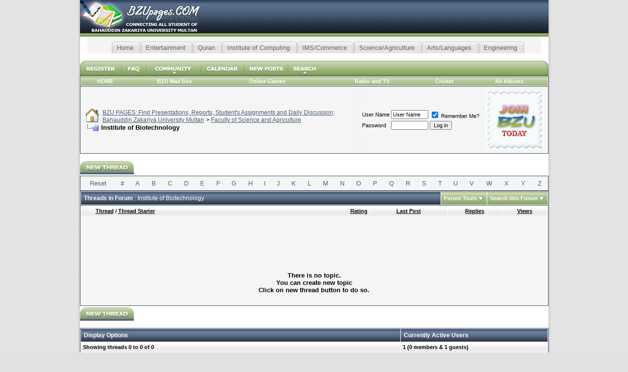

--- FILE ---
content_type: text/html; charset=windows-1256
request_url: http://bzupages.com/207-institute-biotechnology/?sort=postusername&order=asc
body_size: 8488
content:
<!DOCTYPE html PUBLIC "-//W3C//DTD XHTML 1.0 Transitional//EN" "http://www.w3.org/TR/xhtml1/DTD/xhtml1-transitional.dtd"> <html xmlns="http://www.w3.org/1999/xhtml" dir="ltr" lang="en"> <head>
<base href="http://bzupages.com/" /><!--[if IE]></base><![endif]--> <link rel="canonical" href="http://bzupages.com/207-institute-biotechnology/" /> <meta http-equiv="Content-Type" content="text/html; charset=windows-1256" /> <meta name="generator" content="vBulletin 3.8.2" /> <meta name="keywords" content="Institute,Biotechnology,Institute of Biotechnology, Community,Friendship,lecture,News,Chit Chat, Comuter,Department,Islamic Stuff,Softwares" /> <meta name="description" content="Institute of Biotechnology - " />  <style type="text/css" id="vbulletin_css">
/**
* vBulletin 3.8.2 CSS
* Style: 'Crastel'; Style ID: 97
*/
@import url("clientscript/vbulletin_css/style-946afc3f-00097.css");
</style> <link rel="stylesheet" type="text/css" href="http://bzupages.com/clientscript/vbulletin_important.css?v=389" /> <style type="text/css" id="bbcode_css"> <!--
.bbcode {
font-size:12px;
color:black;
}
.bbcode_title {
font-size:1em;
color:black;
}
// --> </style>  <script type="text/javascript" src="http://ajax.googleapis.com/ajax/libs/yui/2.9.0/build/yahoo-dom-event/yahoo-dom-event.js?v=389"></script> <script type="text/javascript" src="http://ajax.googleapis.com/ajax/libs/yui/2.9.0/build/connection/connection-min.js?v=389"></script> <script type="text/javascript"> <!--
var SESSIONURL = "s=19c4d5b38cdd96bb4a49bda9154bbcbe&";
var SECURITYTOKEN = "guest";
var IMGDIR_MISC = "images/crastel/misc";
var vb_disable_ajax = parseInt("0", 10);
// --> </script> <script type="text/javascript" src="http://bzupages.com/clientscript/vbulletin_global.js?v=389"></script> <script type="text/javascript" src="http://bzupages.com/clientscript/vbulletin_menu.js?v=389"></script> <link rel="alternate" type="application/rss+xml" title="BZU PAGES: Find Presentations, Reports, Student's Assignments and Daily Discussion; Bahauddin Zakariya University Multan RSS Feed" href="http://bzupages.com/external.php?type=RSS2" /> <link rel="alternate" type="application/rss+xml" title="BZU PAGES: Find Presentations, Reports, Student's Assignments and Daily Discussion; Bahauddin Zakariya University Multan - Institute of Biotechnology - RSS Feed" href="http://bzupages.com/external.php?type=RSS2&amp;forumids=207" /> <link type="text/css" rel="stylesheet" media="all" href="/cometchat/css/cometchat.css" /> <style type="text/css">
 
      .tabsC {
      float:left;
      width:100%;
      background:#F4F4F4;
      font-size:93%;
      line-height:normal;
      }
    .tabsC ul {
	  margin:0;
	  padding:10px 10px 0 50px;
	  list-style:none;
      }
    .tabsC li {
      display:inline;
      margin:0;
      padding:0;
      }
    .tabsC a {
      float:left;
      background:url("images/bzu/tableftB.gif") no-repeat left top;
      margin:0;
      padding:0 0 0 4px;
      text-decoration:none;
      }
    .tabsC a span {
      float:left;
      display:block;
      background:url("images/bzu/tabrightB.gif") no-repeat right top;
      padding:5px 15px 4px 6px;
      color:#666;
      }
    /* Commented Backslash Hack hides rule from IE5-Mac \*/
    .tabsC a span {float:none;}
    /* End IE5-Mac hack */
    .tabsC a:hover span {
      color:#000;
      }
    .tabsC a:hover {
      background-position:0% -42px;
      }
    .tabsC a:hover span {
      background-position:100% -42px;
      }
	

	


</style><script type="text/javascript" src="http://bzupages.com/clientscript/ncode_imageresizer.js?v=1.0.2"></script> <script type="text/javascript"> <!--
NcodeImageResizer.MODE = 'enlarge';

NcodeImageResizer.MAXWIDTH = 770;
NcodeImageResizer.MAXHEIGHT = 1200;


NcodeImageResizer.MAXWIDTHSIGS = 400;
NcodeImageResizer.MAXHEIGHTSIGS = 100;

NcodeImageResizer.BBURL = 'http://bzupages.com';

vbphrase['ncode_imageresizer_warning_small'] = 'Click this bar to view the full image.';
vbphrase['ncode_imageresizer_warning_filesize'] = 'This image has been resized. Click this bar to view the full image. The original image is sized %1$sx%2$s and weights %3$sKB.';
vbphrase['ncode_imageresizer_warning_no_filesize'] = 'This image has been resized. Click this bar to view the full image. The original image is sized %1$sx%2$s.';
vbphrase['ncode_imageresizer_warning_fullsize'] = 'Click this bar to view the small image.';
//--> </script> <style type="text/css">

table.ncode_imageresizer_warning {
background: #FFFFE1; 
color: #000000; 
border: 1px solid #CCCFFF; 
	cursor: pointer;
}

table.ncode_imageresizer_warning td {
	font-size: 10px;
	vertical-align: middle;
	text-decoration: none;
}

table.ncode_imageresizer_warning td.td1 {
	padding: 5px;
}

table.ncode_imageresizer_warning td.td1 {
	padding: 2px;
}

</style> <title>Institute of Biotechnology - BZU PAGES: Find Presentations, Reports, Student's Assignments and Daily Discussion; Bahauddin Zakariya University Multan</title> </head> <body>  <a name="top"></a> <table style="background-image:url(images/crastel/c2_04.jpg); repeat-x top;" border="0" width="955" cellpadding="0" cellspacing="0" align="center"> <tr> <td width="10" style="background-image:url(images/crastel/c2_01.jpg); background-repeat:repeat-y; background-position:right;">&nbsp;</td> <td><table border="0" width="100%" cellpadding="0" cellspacing="0"> <tr> <td align="left"><a href="http://bzupages.com/"><img src="http://bzupages.com/images/crastel/c2_02.jpg" border="0" alt="BZU PAGES: Find Presentations, Reports, Student's Assignments and Daily Discussion; Bahauddin Zakariya University Multan" /></a></td> <td width="100%" align="right" style="padding-bottom: 6px;"> </td> <td width="10"><img src="http://bzupages.com/images/crastel/c2_04.jpg" alt="Right Header" /></td> </tr> </table>    <div align="center"> <div class="page" style="width:955px; text-align:left"> <div style="padding:0px 15px 0px 15px" align="left">  <center> <div class="tabsC"> <ul> <li ><a href="http://bzupages.com/1-welcome-all-students/"  title="Home"> <span>Home</span></a></li> <li ><a href="http://bzupages.com/42-entertainment-enjoyment/"  title="Entertainment enjoyment" > <span>Entertainment</span></a></li> <li ><a rel="nofollow" href="https://www.almuslimeen.info/quran/"  title="Recite Quran Majeed" > <span>Quran</span></a></li> <li ><a href="http://bzupages.com/343-institute-computing/"  title="Institute of Computing"><span>Institute of Computing</span></a></li> <li ><a href="http://bzupages.com/344-ims-commerce/"  title="Institute of Management and Sciences and Commerce Department"><span>IMS/Commerce</span></a></li> <li ><a href="http://bzupages.com/197-faculty-science-agriculture/"  title="Faculty of Science and Agriculture "><span>Science/Agriculture</span></a></li> <li ><a href="http://bzupages.com/345-arts-languages/"  title="Faculty of Arts and Languages"><span>Arts/Languages</span></a></li> <li ><a href="http://bzupages.com/356-university-engineering/"  title="Engineering"><span>Engineering</span></a></li></ul> </div> <br> <script type="text/javascript"><!--
google_ad_client = "pub-1633313314688622";
/* 728x15, created 7/26/10 */
google_ad_slot = "9424417617";
google_ad_width = 728;
google_ad_height = 15;
//--> </script> <script type="text/javascript"
src="http://pagead2.googlesyndication.com/pagead/show_ads.js"> </script> </center> </div> </center> <script type="text/javascript"> <!--
function log_out()
{
	ht = document.getElementsByTagName("html");
	ht[0].style.filter = "progid:DXImageTransform.Microsoft.BasicImage(grayscale=1)";
	if (confirm('Are you sure you want to log out?'))
	{
		return true;
	}
	else
	{
		ht[0].style.filter = "";
		return false;
	}
}
//--> </script>  <div align="center"> <table cellpadding="0" style="background-image:url(images/crastel/c2_18.jpg);" cellspacing="0" border="0" width="100%" align="center"> <tr align="center"> <td ><a href="http://bzupages.com/register.php" rel="nofollow"><img src="http://bzupages.com/images/crastel/c2_12.jpg" alt="Register" width="84" height="31" border="0" /></a></td> <td ><a href="http://bzupages.com/faq.php" accesskey="5"><img src="http://bzupages.com/images/crastel/c2_11.jpg" alt="FAQ" width="50" height="31" border="0" /></a></td> <td id="community" ><a href="http://bzupages.com/207-institute-biotechnology/?nojs=1#community"><img src="http://bzupages.com/images/crastel/c2_10.jpg" alt="Community" width="112" height="31" border="0" /></a><script type="text/javascript"> vbmenu_register("community", "TRUE");</script></td> <td ><a href="http://bzupages.com/calendar.php"><img src="http://bzupages.com/images/crastel/c2_13.jpg" alt="Calendar" width="87" height="31" border="0" /></a></td> <td ><a href="http://bzupages.com/search.php?do=getdaily" accesskey="2"><img src="http://bzupages.com/images/crastel/c2_17.jpg" alt="New Posts" width="90" height="31" border="0" /></a></td> <td id="navbar_search" ><a href="http://bzupages.com/search.php" accesskey="4" rel="nofollow"><img src="http://bzupages.com/images/crastel/c2_16.jpg" alt="Search" width="72" height="31" border="0" /></a><script type="text/javascript"> vbmenu_register("navbar_search", "TRUE");</script></td> <td width="100%" align="right"><img src="http://bzupages.com/images/crastel/c2_19.jpg" alt="Navbar Right Corner" width="24" height="31" /></td> </tr> </table> </div>  <div class="tborder" style="padding:1px; border-bottom-width:0px"> <table cellpadding="6" cellspacing="0" border="0" width="100%" align="center"> <tr align="center"> <script type="text/javascript"> <!--
function openRadioAndTV(stationid){
extras = '';
if (stationid) { extras = '?station=' + stationid; }
radioAndTVWindow = window.open('radioandtv.php' + extras, 'radioandtv', 'directories=no,height=500,width=700,location=no,menubar=no,resizable=yes,status=no,scrollbars=yes,toolbar=no');
}
//--> </script> <td class="vbmenu_control"> <a href="http://bzupages.com">HOME</a> </td> <td class="vbmenu_control"> <a target="_blank" href="http://mail.google.com/a/bzupages.com/">BZU Mail Box</a> </td> <td class="vbmenu_control"> <a href="http://bzupages.com/arcade.php">Online Games</a> </td> <td class="vbmenu_control"> <td class="vbmenu_control"><a href="javascript:openRadioAndTV()">Radio and TV</a></td> </td> <td class="vbmenu_control"> <a href="http://bzupages.com/cricket.php">Cricket</a> </td> </td> <td class="vbmenu_control"> <a href="http://bzupages.com/all_albums.php">All Albums</a> </td> </tr> </table> </div> <table class="tborder" cellpadding="6" cellspacing="1" border="0" width="100%" align="center"> <tr> <td class="alt1" width="100%"> <table cellpadding="0" cellspacing="0" border="0"> <tr valign="bottom"> <td><a href="http://bzupages.com/207-institute-biotechnology/?sort=postusername&amp;order=asc#" onclick="history.back(1); return false;"><img src="http://bzupages.com/images/crastel/misc/navbits_start.gif" alt="Go Back" border="0" /></a></td> <td>&nbsp;</td> <td width="100%"><span class="navbar"><a href="http://bzupages.com/" accesskey="1">BZU PAGES: Find Presentations, Reports, Student's Assignments and Daily Discussion; Bahauddin Zakariya University Multan</a></span> <span class="navbar">&gt; <a href="http://bzupages.com/197-faculty-science-agriculture/">Faculty of Science and Agriculture</a></span> </td> </tr> <tr> <td class="navbar" style="font-size:10pt; padding-top:1px" colspan="3"><a href="http://bzupages.com/207-institute-biotechnology/"><img class="inlineimg" src="http://bzupages.com/images/crastel/misc/navbits_finallink_ltr.gif" alt="Reload this Page" border="0" /></a> <strong>
	Institute of Biotechnology

</strong></td> </tr> </table> </td> <td class="alt2" nowrap="nowrap" style="padding:0px">  <form action="http://bzupages.com/login.php?do=login" method="post" onsubmit="md5hash(vb_login_password, vb_login_md5password, vb_login_md5password_utf, 0)"> <script type="text/javascript" src="http://bzupages.com/clientscript/vbulletin_md5.js?v=389"></script> <table cellpadding="0" cellspacing="3" border="0"> <tr> <td class="smallfont" style="white-space: nowrap;"><label for="navbar_username">User Name</label></td> <td><input type="text" class="bginput" style="font-size: 11px" name="vb_login_username" id="navbar_username" size="10" accesskey="u" tabindex="101" value="User Name" onfocus="if (this.value == 'User Name') this.value = '';" /></td> <td class="smallfont" nowrap="nowrap"><label for="cb_cookieuser_navbar"><input type="checkbox" name="cookieuser" value="1" tabindex="103" id="cb_cookieuser_navbar" accesskey="c" checked="checked" /> Remember Me?</label></td> </tr> <tr> <td class="smallfont"><label for="navbar_password">Password</label></td> <td><input type="password" class="bginput" style="font-size: 11px" name="vb_login_password" id="navbar_password" size="10" tabindex="102" /></td> <td><input type="submit" class="button" value="Log in" tabindex="104" title="Enter your username and password in the boxes provided to login, or click the 'register' button to create a profile for yourself." accesskey="s" /></td> </tr> </table> <input type="hidden" name="s" value="19c4d5b38cdd96bb4a49bda9154bbcbe" /> <input type="hidden" name="securitytoken" value="guest" /> <input type="hidden" name="do" value="login" /> <input type="hidden" name="vb_login_md5password" /> <input type="hidden" name="vb_login_md5password_utf" /> </form></td><td class="alt1"><a href="http://bzupages.com/register.php"><img border="0" src="http://bzupages.com/images/join-bzu.gif"></td>  </td> </tr> </table>  <br />   <div class="vbmenu_popup" id="community_menu" style="display:none;margin-top:3px" align="left"> <table cellpadding="4" cellspacing="1" border="0"> <tr><td class="thead">Community Links</td></tr> <tr><td class="vbmenu_option"><a href="http://bzupages.com/group.php">Social Groups</a></td></tr> <tr><td class="vbmenu_option"><a href="http://bzupages.com/album.php">Pictures &amp; Albums </a></td></tr> <tr><td class="vbmenu_option"><a href="http://bzupages.com/profile.php?do=buddylist">Contacts</a></td></tr> <tr><td class="vbmenu_option"><a href="http://bzupages.com/memberlist.php">Members List</a></td></tr> <tr><td class="vbmenu_option"><a href="http://bzupages.com/albumall.php">Album Gallery</a></td></tr> </table> </div>   <div class="vbmenu_popup" id="navbar_search_menu" style="display:none;margin-top:3px" align="left"> <table cellpadding="4" cellspacing="1" border="0"> <td class="thead">Search Forums</td> </tr> <tr> <td class="vbmenu_option" title="nohilite"> <form action="http://bzupages.com/search.php?do=process" method="post"> <input type="hidden" name="do" value="process" /> <input type="hidden" name="quicksearch" value="1" /> <input type="hidden" name="childforums" value="1" /> <input type="hidden" name="exactname" value="1" /> <input type="hidden" name="s" value="19c4d5b38cdd96bb4a49bda9154bbcbe" /> <input type="hidden" name="securitytoken" value="guest" /> <div><input type="text" class="bginput" name="query" size="25" tabindex="1001" /><input type="submit" class="button" value="Go" tabindex="1004" /></div> <div style="margin-top:6px"> <label for="rb_nb_sp0"><input type="radio" name="showposts" value="0" id="rb_nb_sp0" tabindex="1002" checked="checked" />Show Threads</label>
						&nbsp;
						<label for="rb_nb_sp1"><input type="radio" name="showposts" value="1" id="rb_nb_sp1" tabindex="1003" />Show Posts</label> </div> </form> </td> </tr> <tr> <td class="vbmenu_option"><a href="http://bzupages.com/tags/" rel="nofollow">Tag Search</a></td> </tr> <tr> <td class="vbmenu_option"><a href="http://bzupages.com/search.php" accesskey="4" rel="nofollow">Advanced Search</a></td> </tr> </table> </div>    <div class="vbmenu_popup" id="pagenav_menu" style="display:none"> <table cellpadding="4" cellspacing="1" border="0"> <tr> <td class="thead" nowrap="nowrap">Go to Page...</td> </tr> <tr> <td class="vbmenu_option" title="nohilite"> <form action="http://bzupages.com/" method="get" onsubmit="return this.gotopage()" id="pagenav_form"> <input type="text" class="bginput" id="pagenav_itxt" style="font-size:11px" size="4" /> <input type="button" class="button" id="pagenav_ibtn" value="Go" /> </form> </td> </tr> </table> </div>    <form action="http://bzupages.com/inlinemod.php?forumid=207" method="post" id="inlinemodform"> <input type="hidden" name="url" value="" /> <input type="hidden" name="s" value="19c4d5b38cdd96bb4a49bda9154bbcbe" /> <input type="hidden" name="securitytoken" value="guest" /> <input type="hidden" name="forumid" value="207" />  <table cellpadding="0" cellspacing="0" border="0" width="100%" style="margin-bottom:3px"> <tr valign="bottom"> <td class="smallfont"><a href="http://bzupages.com/newthread.php?do=newthread&amp;f=207" rel="nofollow"><img src="http://bzupages.com/images/crastel/buttons/newthread.gif" alt="Post New Thread" border="0" /></a></td> </tr> </table> <style type="text/css">
	.abcfilterselected {
		background-color: #7777FF;
	}
</style> <div class="vbmenu_popup" id="abcfilter_order_menu" style="display:none"> <table cellpadding="4" cellspacing="1" border="0"> <tr> <td class="vbmenu_control" colspan="2" align="center">Sorted By</td> </tr> <tr> <td class="thead" colspan="2" align="center">Thread Title</td> </tr> <tr> <td class="vbmenu_option" align="right"><a href="http://bzupages.com/207-institute-biotechnology/?sort=title&amp;order=asc">Ascending</a></td> <td class="vbmenu_option"><a href="http://bzupages.com/207-institute-biotechnology/?sort=title&amp;order=desc">Descending</a></td> </tr> <tr> <td class="thead" colspan="2" align="center">Last Post Time</td> </tr> <tr> <td class="vbmenu_option" align="right"><a href="http://bzupages.com/207-institute-biotechnology/">Descending</a></td> <td class="vbmenu_option"><a href="http://bzupages.com/207-institute-biotechnology/?sort=lastpost&amp;order=asc">Ascending</a></td> </tr> <tr> <td class="thead" colspan="2" align="center">Thread Start Time</td> </tr> <tr> <td class="vbmenu_option" align="right"><a href="http://bzupages.com/207-institute-biotechnology/?sort=dateline&amp;order=desc">Descending</a></td> <td class="vbmenu_option"><a href="http://bzupages.com/207-institute-biotechnology/?sort=dateline&amp;order=asc">Ascending</a></td> </tr> <tr> <td class="thead" colspan="2" align="center">Number of Replies</td> </tr> <tr> <td class="vbmenu_option" align="right"><a href="http://bzupages.com/207-institute-biotechnology/?sort=replycount&amp;order=desc">Descending</a></td> <td class="vbmenu_option"><a href="http://bzupages.com/207-institute-biotechnology/?sort=replycount&amp;order=asc">Ascending</a></td> </tr> <tr> <td class="thead" colspan="2" align="center">Number of Views</td> </tr> <tr> <td class="vbmenu_option" align="right"><a href="http://bzupages.com/207-institute-biotechnology/?sort=views&amp;order=desc">Descending</a></td> <td class="vbmenu_option"><a href="http://bzupages.com/207-institute-biotechnology/?sort=views&amp;order=asc">Ascending</a></td> </tr> <tr> <td class="thead" colspan="2" align="center">Thread Starter</td> </tr> <tr> <td class="vbmenu_option" align="right"><a href="http://bzupages.com/207-institute-biotechnology/?sort=postusername&amp;order=asc">Ascending</a></td> <td class="vbmenu_option"><a href="http://bzupages.com/207-institute-biotechnology/?sort=postusername&amp;order=desc">Descending</a></td> </tr> <tr> <td class="thead" colspan="2" align="center">Thread Rating</td> </tr> <tr> <td class="vbmenu_option" align="right"><a href="http://bzupages.com/207-institute-biotechnology/?sort=voteavg&amp;order=desc">Descending</a></td> <td class="vbmenu_option"><a href="http://bzupages.com/207-institute-biotechnology/?sort=voteavg&amp;order=asc">Ascending</a></td> </tr> <tr> <td class="thead" colspan="2" align="center"></td> </tr> </table> </div> <table class="tborder" cellpadding="6" cellspacing="1" border="0" width="100%" align="center"> <tr align="center"> <td class="alt1" style="padding:5px;text-align:center"> <a rel="nofollow" style="text-decoration:none;" href="http://bzupages.com/207-institute-biotechnology/">Reset</a> </td> <td class="alt2" style="padding:5px;text-align:center"> <a rel="nofollow" style="text-decoration:none;" href="http://bzupages.com/207-institute-biotechnology/?abcfilter=-">#</a> </td> <td class="alt2" style="padding:5px;text-align:center"> <a rel="nofollow" style="text-decoration:none;" href="http://bzupages.com/207-institute-biotechnology/?abcfilter=a">A</a> </td> <td class="alt2" style="padding:5px;text-align:center"> <a rel="nofollow" style="text-decoration:none;" href="http://bzupages.com/207-institute-biotechnology/?abcfilter=b">B</a> </td> <td class="alt2" style="padding:5px;text-align:center"> <a rel="nofollow" style="text-decoration:none;" href="http://bzupages.com/207-institute-biotechnology/?abcfilter=c">C</a> </td> <td class="alt2" style="padding:5px;text-align:center"> <a rel="nofollow" style="text-decoration:none;" href="http://bzupages.com/207-institute-biotechnology/?abcfilter=d">D</a> </td> <td class="alt2" style="padding:5px;text-align:center"> <a rel="nofollow" style="text-decoration:none;" href="http://bzupages.com/207-institute-biotechnology/?abcfilter=e">E</a> </td> <td class="alt2" style="padding:5px;text-align:center"> <a rel="nofollow" style="text-decoration:none;" href="http://bzupages.com/207-institute-biotechnology/?abcfilter=f">F</a> </td> <td class="alt2" style="padding:5px;text-align:center"> <a rel="nofollow" style="text-decoration:none;" href="http://bzupages.com/207-institute-biotechnology/?abcfilter=g">G</a> </td> <td class="alt2" style="padding:5px;text-align:center"> <a rel="nofollow" style="text-decoration:none;" href="http://bzupages.com/207-institute-biotechnology/?abcfilter=h">H</a> </td> <td class="alt2" style="padding:5px;text-align:center"> <a rel="nofollow" style="text-decoration:none;" href="http://bzupages.com/207-institute-biotechnology/?abcfilter=i">I</a> </td> <td class="alt2" style="padding:5px;text-align:center"> <a rel="nofollow" style="text-decoration:none;" href="http://bzupages.com/207-institute-biotechnology/?abcfilter=j">J</a> </td> <td class="alt2" style="padding:5px;text-align:center"> <a rel="nofollow" style="text-decoration:none;" href="http://bzupages.com/207-institute-biotechnology/?abcfilter=k">K</a> </td> <td class="alt2" style="padding:5px;text-align:center"> <a rel="nofollow" style="text-decoration:none;" href="http://bzupages.com/207-institute-biotechnology/?abcfilter=l">L</a> </td> <td class="alt2" style="padding:5px;text-align:center"> <a rel="nofollow" style="text-decoration:none;" href="http://bzupages.com/207-institute-biotechnology/?abcfilter=m">M</a> </td> <td class="alt2" style="padding:5px;text-align:center"> <a rel="nofollow" style="text-decoration:none;" href="http://bzupages.com/207-institute-biotechnology/?abcfilter=n">N</a> </td> <td class="alt2" style="padding:5px;text-align:center"> <a rel="nofollow" style="text-decoration:none;" href="http://bzupages.com/207-institute-biotechnology/?abcfilter=o">O</a> </td> <td class="alt2" style="padding:5px;text-align:center"> <a rel="nofollow" style="text-decoration:none;" href="http://bzupages.com/207-institute-biotechnology/?abcfilter=p">P</a> </td> <td class="alt2" style="padding:5px;text-align:center"> <a rel="nofollow" style="text-decoration:none;" href="http://bzupages.com/207-institute-biotechnology/?abcfilter=q">Q</a> </td> <td class="alt2" style="padding:5px;text-align:center"> <a rel="nofollow" style="text-decoration:none;" href="http://bzupages.com/207-institute-biotechnology/?abcfilter=r">R</a> </td> <td class="alt2" style="padding:5px;text-align:center"> <a rel="nofollow" style="text-decoration:none;" href="http://bzupages.com/207-institute-biotechnology/?abcfilter=s">S</a> </td> <td class="alt2" style="padding:5px;text-align:center"> <a rel="nofollow" style="text-decoration:none;" href="http://bzupages.com/207-institute-biotechnology/?abcfilter=t">T</a> </td> <td class="alt2" style="padding:5px;text-align:center"> <a rel="nofollow" style="text-decoration:none;" href="http://bzupages.com/207-institute-biotechnology/?abcfilter=u">U</a> </td> <td class="alt2" style="padding:5px;text-align:center"> <a rel="nofollow" style="text-decoration:none;" href="http://bzupages.com/207-institute-biotechnology/?abcfilter=v">V</a> </td> <td class="alt2" style="padding:5px;text-align:center"> <a rel="nofollow" style="text-decoration:none;" href="http://bzupages.com/207-institute-biotechnology/?abcfilter=w">W</a> </td> <td class="alt2" style="padding:5px;text-align:center"> <a rel="nofollow" style="text-decoration:none;" href="http://bzupages.com/207-institute-biotechnology/?abcfilter=x">X</a> </td> <td class="alt2" style="padding:5px;text-align:center"> <a rel="nofollow" style="text-decoration:none;" href="http://bzupages.com/207-institute-biotechnology/?abcfilter=y">Y</a> </td> <td class="alt2" style="padding:5px;text-align:center"> <a rel="nofollow" style="text-decoration:none;" href="http://bzupages.com/207-institute-biotechnology/?abcfilter=z">Z</a> </td> </tr></table>  <table class="tborder" cellpadding="6" cellspacing="1" border="0" width="100%" align="center" style="border-bottom-width:0px"> <tr> <td class="tcat" width="100%">Threads in Forum<span class="normal"> : Institute of Biotechnology</span></td> <td class="vbmenu_control" id="forumtools" nowrap="nowrap"><a href="http://bzupages.com/207-institute-biotechnology/?nojs=1#goto_forumtools" rel="nofollow">Forum Tools</a> <script type="text/javascript"> vbmenu_register("forumtools"); </script></td> <td class="vbmenu_control" id="forumsearch" nowrap="nowrap"><a href="http://bzupages.com/207-institute-biotechnology/?nojs=1#goto_forumsearch" rel="nofollow">Search this Forum</a> <script type="text/javascript"> vbmenu_register("forumsearch"); </script></td> </tr> </table> <table class="tborder" cellpadding="6" cellspacing="1" border="0" width="100%" align="center" id="threadslist"> <tbody> <tr> <td class="thead" colspan="2">&nbsp;</td> <td class="thead" width="100%"> <span style="float:right"><a href="http://bzupages.com/207-institute-biotechnology/?daysprune=-1&amp;order=desc&amp;sort=voteavg" rel="nofollow">Rating</a> </span> <a href="http://bzupages.com/207-institute-biotechnology/?daysprune=-1&amp;order=asc&amp;sort=title" rel="nofollow">Thread</a>  /
		<a href="http://bzupages.com/207-institute-biotechnology/?daysprune=-1&amp;order=asc&amp;sort=postusername" rel="nofollow">Thread Starter</a> </td> <td class="thead" width="150" align="center" nowrap="nowrap"><span style="white-space:nowrap"><a href="http://bzupages.com/207-institute-biotechnology/?daysprune=-1" rel="nofollow">Last Post</a> </span></td> <td class="thead" align="center" nowrap="nowrap"><span style="white-space:nowrap"><a href="http://bzupages.com/207-institute-biotechnology/?daysprune=-1&amp;order=desc&amp;sort=replycount" rel="nofollow">Replies</a> </span></td> <td class="thead" align="center" nowrap="nowrap"><span style="white-space:nowrap"><a href="http://bzupages.com/207-institute-biotechnology/?daysprune=-1&amp;order=desc&amp;sort=views" rel="nofollow">Views</a> </span></td> </tr> </tbody>  <tbody> <tr> <td class="alt1" colspan="6" align="center"> <div style="padding: 16px"> <strong><script type="text/javascript"><!--
google_ad_client = "pub-1633313314688622";
/* 728x90, created 8/14/10 */
google_ad_slot = "3828930433";
google_ad_width = 728;
google_ad_height = 90;
//--> </script> <script type="text/javascript"
src="http://pagead2.googlesyndication.com/pagead/show_ads.js"> </script> <br>There is no topic.<br>
You can create new topic<br>
Click on new thread button to do so.<br> </strong> </div> </td> </tr> </tbody>  </table>  <table cellpadding="0" cellspacing="0" border="0" width="100%" style="margin-top:3px"> <tr valign="top"> <td class="smallfont"><a href="http://bzupages.com/newthread.php?do=newthread&amp;f=207" rel="nofollow"><img src="http://bzupages.com/images/crastel/buttons/newthread.gif" alt="Post New Thread" border="0" /></a></td> </tr> </table>  </form> <br />   <form action="http://bzupages.com/forumdisplay.php" method="get"> <input type="hidden" name="s" value="19c4d5b38cdd96bb4a49bda9154bbcbe" /> <input type="hidden" name="f" value="207" /> <input type="hidden" name="page" value="1" /> <input type="hidden" name="pp" value="50" /> <table class="tborder" cellpadding="6" cellspacing="1" border="0" width="100%" align="center"> <tr> <td class="tcat">Display Options</td> <td class="tcat" nowrap="nowrap">Currently Active Users</td> </tr> <tr> <td class="thead">Showing threads 0 to 0 of 0</td> <td class="thead">1 (0 members &amp; 1 guests)</td> </tr> <tr valign="top"> <td class="alt1"> <table cellpadding="0" cellspacing="1" border="0"> <tr valign="bottom"> <td class="smallfont" style="padding-right:6px"> <div><label for="sel_sort">Sorted By</label></div> <select name="sort" id="sel_sort"> <option value="title" >Thread Title</option> <option value="lastpost" >Last Post Time</option> <option value="dateline" >Thread Start Time</option> <option value="replycount" >Number of Replies</option> <option value="views" >Number of Views</option> <option value="postusername" selected="selected">Thread Starter</option> <option value="voteavg" >Thread Rating</option> </select> </td> <td class="smallfont" style="padding-right:6px"> <div><label for="sel_order">Sort Order</label></div> <select name="order" id="sel_order"> <option value="asc" selected="selected">Ascending</option> <option value="desc" >Descending</option> </select> </td> <td class="smallfont"> <div><label for="sel_daysprune">From The</label></div> <select name="daysprune" id="sel_daysprune"> <option value="1" >Last Day</option> <option value="2" >Last 2 Days</option> <option value="7" >Last Week</option> <option value="10" >Last 10 Days</option> <option value="14" >Last 2 Weeks</option> <option value="30" >Last Month</option> <option value="45" >Last 45 Days</option> <option value="60" >Last 2 Months</option> <option value="75" >Last 75 Days</option> <option value="100" >Last 100 Days</option> <option value="365" >Last Year</option> <option value="-1" selected="selected">Beginning</option> </select> </td> </tr> <tr valign="bottom"> <td class="smallfont" colspan="2">
			
				&nbsp;
			
			</td> <td class="smallfont" align="right" style="padding-top:6px"> <input type="submit" class="button" value="Show Threads" /> </td> </tr> </table> </td> <td class="alt1"><div class="smallfont"></div></td> </tr> </table> </form>  <br />   <div class="vbmenu_popup" id="forumtools_menu" style="display:none"> <form action="http://bzupages.com/moderator.php?f=207" method="post" name="forumadminform"> <table cellpadding="4" cellspacing="1" border="0"> <tr><td class="thead">Forum Tools<a name="goto_forumtools"></a></td></tr> <tr><td class="vbmenu_option"><a href="http://bzupages.com/newthread.php?do=newthread&amp;f=207" rel="nofollow">Post a New Thread</a></td></tr> <tr><td class="vbmenu_option"><a href="http://bzupages.com/207-institute-biotechnology/?do=markread&amp;markreadhash=guest" rel="nofollow" onclick="return mark_forum_read(207);">Mark This Forum Read</a></td></tr> <tr> <td class="vbmenu_option"> <a href="http://bzupages.com/subscription.php?do=addsubscription&amp;f=207" rel="nofollow">Subscribe to This Forum</a> </td> </tr> <tr><td class="vbmenu_option"><a href="http://bzupages.com/197-faculty-science-agriculture/" rel="nofollow">View Parent Forum</a></td></tr> </table> </form> </div>      <script type="text/javascript" src="http://bzupages.com/clientscript/vbulletin_read_marker.js?v=389"></script> <script type="text/javascript"> <!--
vbphrase['doubleclick_forum_markread'] = "Double-click this icon to mark this forum and its contents as read";
init_forum_readmarker_system();
//--> </script>  <div class="vbmenu_popup" id="forumsearch_menu" style="display:none"> <form action="http://bzupages.com/search.php?do=process" method="post"> <table cellpadding="4" cellspacing="1" border="0"> <tr> <td class="thead">Search this Forum<a name="goto_forumsearch"></a></td> </tr> <tr> <td class="vbmenu_option" title="nohilite"> <input type="hidden" name="s" value="19c4d5b38cdd96bb4a49bda9154bbcbe" /> <input type="hidden" name="securitytoken" value="guest" /> <input type="hidden" name="do" value="process" /> <input type="hidden" name="forumchoice[]" value="207" /> <input type="hidden" name="childforums" value="1" /> <input type="hidden" name="exactname" value="1" /> <div><input type="text" class="bginput" name="query" size="25" tabindex="1001" /><input type="submit" class="button" value="Go" accesskey="s" tabindex="1004" /></div> </td> </tr> <tr> <td class="vbmenu_option" title="nohilite"> <label for="rb_fd_sp0"><input type="radio" name="showposts" value="0" id="rb_fd_sp0" tabindex="1002" checked="checked" />Show Threads</label>
			&nbsp;
			<label for="rb_fd_sp1"><input type="radio" name="showposts" value="1" id="rb_fd_sp1" tabindex="1003" />Show Posts</label> </td> </tr> <tr> <td class="vbmenu_option"><a href="http://bzupages.com/search.php?f=207" rel="nofollow">Advanced Search</a></td> </tr> </table> </form> </div>   <table cellpadding="2" cellspacing="0" border="0"> <tr> <td><img src="http://bzupages.com/images/crastel/statusicon/thread_new.gif" alt="New posts" border="0" /></td> <td class="smallfont">New posts</td> <td><img src="http://bzupages.com/images/crastel/statusicon/thread_hot_new.gif" alt="More than 15 replies or 150 views" border="0" /></td> <td class="smallfont">Hot thread with new posts</td> </tr> <tr> <td><img src="http://bzupages.com/images/crastel/statusicon/thread.gif" alt="No new posts" border="0" /></td> <td class="smallfont">No new posts</td> <td><img src="http://bzupages.com/images/crastel/statusicon/thread_hot.gif" alt="More than 15 replies or 150 views" border="0" /></td> <td class="smallfont">Hot thread with no new posts</td> </tr> <tr> <td><img src="http://bzupages.com/images/crastel/statusicon/thread_lock.gif" alt="Closed Thread" border="0" /></td> <td class="smallfont">Thread is closed</td> <td colspan="2">&nbsp;</td> </tr> </table>   <table cellpadding="0" cellspacing="0" border="0" width="100%" align="center"> <tr valign="bottom"> <td width="100%"> <div class="smallfont">&nbsp;</div> <table class="tborder" cellpadding="6" cellspacing="1" border="0" width="210"> <thead> <tr> <td class="thead"> <a style="float:right" href="http://bzupages.com/207-institute-biotechnology/?sort=postusername&amp;order=asc#top" onclick="return toggle_collapse('forumrules')"><img id="collapseimg_forumrules" src="http://bzupages.com/images/crastel/buttons/collapse_thead.gif" alt="" border="0" /></a>
		Posting Rules
	</td> </tr> </thead> <tbody id="collapseobj_forumrules" style=""> <tr> <td class="alt1" nowrap="nowrap"><div class="smallfont"> <div>You <strong>may not</strong> post new threads</div> <div>You <strong>may not</strong> post replies</div> <div>You <strong>may not</strong> post attachments</div> <div>You <strong>may not</strong> edit your posts</div> <hr /> <div><a href="http://bzupages.com/misc.php?do=bbcode" target="_blank">BB code</a> is <strong>On</strong></div> <div><a href="http://bzupages.com/misc.php?do=showsmilies" target="_blank">Smilies</a> are <strong>On</strong></div> <div><a href="http://bzupages.com/misc.php?do=bbcode#imgcode" target="_blank">[IMG]</a> code is <strong>On</strong></div> <div>HTML code is <strong>Off</strong></div><div></div> <div></div> <div></div> <hr /> <div><a href="http://bzupages.com/misc.php?do=showrules" target="_blank">Forum Rules</a></div> </div></td> </tr> </tbody> </table> </td> <td> </td> </tr> </table>  <center> <script id="_waucd3">var _wau = _wau || []; _wau.push(["small", "lm5rl2yz33jc", "cd3"]);(function() { var s=document.createElement("script"); s.async=true; s.src="http://widgets.amung.us/small.js";document.getElementsByTagName("head")[0].appendChild(s);})();</script> <b>Best view in Firefox  </b><br> <a href="http://almuslimeen.info" rel="dofollow"><b>Almuslimeen.info</b></a> | <a href="http://bzu.edu.pk/" rel="dofollow"><b>BZU Multan</b></a> | <a href="http://middlehost.com" rel="dofollow"><b>Dedicated server hosting</b></a> <br> <font color='red'>Note: All trademarks and copyrights held by respective owners. We will take action against any copyright violation if it is proved to us. </font> <br> </center> <br /> <div class="smallfont" align="center">All times are GMT +5. The time now is <span class="time">07:39 PM</span>.</div> <div align="center"> <div class="smallfont" align="center"> 
	Powered by vBulletin&reg; Version 3.8.2 <br />Copyright &copy;2000 - 2025, Jelsoft Enterprises Ltd.
 
<br /> <br />  </div> <div class="smallfont" align="center">   </div> </div> <br /> </div> </div> </div>   <form action="http://bzupages.com/" method="get"> <table cellpadding="0" cellspacing="0" border="0" width="955" class="page" align="center"> <tr> <td><img src="http://bzupages.com/images/crastel/c2_18.jpg" alt="" border="0" /></td> <td width="100%" valign="middle" class="tfoot"></td> <td class="tfoot" nowrap="nowrap" align="right"> <div class="smallfont"> <strong> <a href="http://bzupages.com/sendmessage.php" rel="nofollow">Contact Us</a> -
				<a href="http://bzupages.com">BZU Multan</a> -
				
				
				<a href="http://bzupages.com/archive/">Archive</a> -
				
				<a href="http://bzupages.com/207-institute-biotechnology/?sort=postusername&amp;order=asc#top" onclick="self.scrollTo(0, 0); return false;">Top</a>&nbsp;
			</strong> </div> </td> <td><img src="http://bzupages.com/images/crastel/c2_18.jpg" alt="" border="0" /></td> </tr> </table> </form> </td><td width="10" style="background-image:url(images/crastel/c2_05.jpg); background-repeat:repeat-y; background-position:left;">&nbsp;</td></tr></table>  <script type="text/javascript"> <!--
	// Main vBulletin Javascript Initialization
	vBulletin_init();
//--> </script> </body> </html>

--- FILE ---
content_type: text/html; charset=utf-8
request_url: https://www.google.com/recaptcha/api2/aframe
body_size: 268
content:
<!DOCTYPE HTML><html><head><meta http-equiv="content-type" content="text/html; charset=UTF-8"></head><body><script nonce="PG2U4OrZ5DIAPYWcIOrFsA">/** Anti-fraud and anti-abuse applications only. See google.com/recaptcha */ try{var clients={'sodar':'https://pagead2.googlesyndication.com/pagead/sodar?'};window.addEventListener("message",function(a){try{if(a.source===window.parent){var b=JSON.parse(a.data);var c=clients[b['id']];if(c){var d=document.createElement('img');d.src=c+b['params']+'&rc='+(localStorage.getItem("rc::a")?sessionStorage.getItem("rc::b"):"");window.document.body.appendChild(d);sessionStorage.setItem("rc::e",parseInt(sessionStorage.getItem("rc::e")||0)+1);localStorage.setItem("rc::h",'1762871995079');}}}catch(b){}});window.parent.postMessage("_grecaptcha_ready", "*");}catch(b){}</script></body></html>

--- FILE ---
content_type: text/javascript;charset=UTF-8
request_url: http://whos.amung.us/pingjs/?k=lm5rl2yz33jc&t=Institute%20of%20Biotechnology%20-%20BZU%20PAGES%3A%20Find%20Presentations%2C%20Reports%2C%20Student%27s%20A&c=s&x=http%3A%2F%2Fbzupages.com%2F207-institute-biotechnology%2F%3Fsort%3Dpostusername%26order%3Dasc&y=&a=0&d=1.46&v=27&r=1872
body_size: 61
content:
WAU_r_s('1','lm5rl2yz33jc',0);

--- FILE ---
content_type: application/javascript
request_url: https://t.dtscout.com/pv/?_a=v&_h=bzupages.com&_ss=23dniqd5yl&_pv=1&_ls=0&_u1=1&_u3=1&_cc=us&_pl=d&_cbid=6axc&_cb=_dtspv.c
body_size: -284
content:
try{_dtspv.c({"b":"chrome@131"},'6axc');}catch(e){}